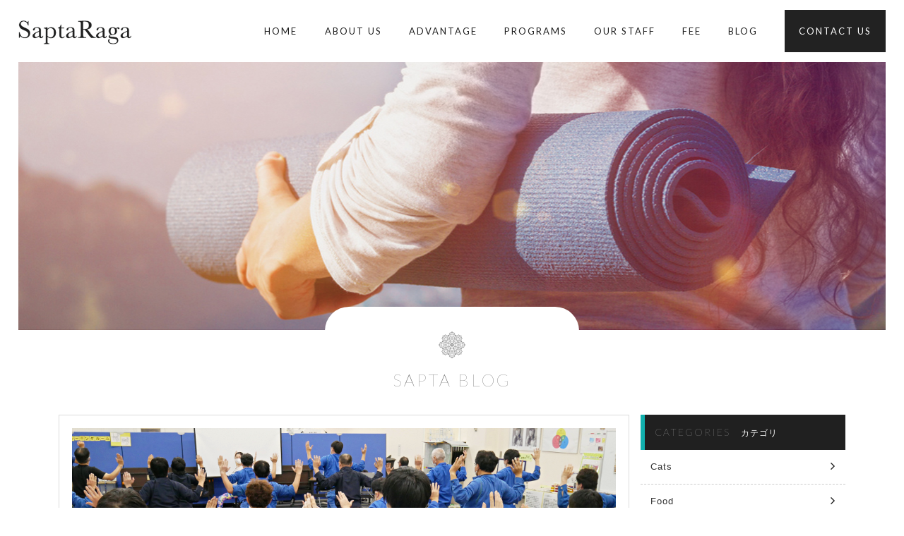

--- FILE ---
content_type: text/html; charset=UTF-8
request_url: https://saptaraga.com/archives/3088/kansaitosho_08
body_size: 12912
content:

<!doctype html>
<html lang="ja">
<head>
<!-- 文字コード -->
<meta charset="UTF-8">

<!-- setting_meta -->
<meta name="viewport" content="width=device-width,initial-scale=1.0,minimum-scale=1.0">
<meta name="format-detection" content="telephone=no">

<!-- IE対策 -->
<meta http-equiv="X-UA-Compatible" content="IE=edge">

<!-- OGP設定 -->

<!-- title -->


<!-- href属性にファビコンファイルのURIを記述 -->
<link rel="shortcut icon" href="">

<!-- link(plugin) -->
<link rel="stylesheet" href="https://saptaraga.com/wp-content/themes/saptaraga/css/default/font-awesome-4.4.0/css/font-awesome.min.css">

<!-- link(自分たちで記述する) -->
<link rel="stylesheet" type="text/css" href="https://saptaraga.com/wp-content/themes/saptaraga/css/default/default.min.css">
<link rel="stylesheet" type="text/css" href="https://saptaraga.com/wp-content/themes/saptaraga/css/footer.css">
<link rel="stylesheet" href="https://saptaraga.com/wp-content/themes/saptaraga/css/animate.min.css">
<link rel="stylesheet" href="https://saptaraga.com/wp-content/themes/saptaraga/css/hover-min.css">
<link rel="stylesheet" type="text/css" href="https://saptaraga.com/wp-content/themes/saptaraga/css/imagehover.min.css">
<link rel="stylesheet" type="text/css" href="https://saptaraga.com/wp-content/themes/saptaraga/css/fonts.css">

<!-- font (google font) -->
<link rel="preconnect" href="https://fonts.googleapis.com">
<link rel="preconnect" href="https://fonts.gstatic.com" crossorigin>
<link href="https://fonts.googleapis.com/css2?family=Alumni+Sans:wght@100;400;700&family=Great+Vibes&family=Italianno&family=Kaisei+Opti:wght@400;700&family=Lato:wght@100;400;700&family=New+Tegomin&family=Noto+Sans+JP:wght@100;400;700&family=Shippori+Mincho:wght@400;700&family=Libre+Baskerville&display=swap" rel="stylesheet">

<!-- font (typekit) -->
<script src="https://use.typekit.net/vki5gjf.js"></script>
<script>try{Typekit.load({ async: true });}catch(e){}</script>

<!-- js(plugin) -->
<script type="text/javascript" src="https://saptaraga.com/wp-content/themes/saptaraga/js/default/jquery-2.2.0.min.js"></script>
<script src="https://saptaraga.com/wp-content/themes/saptaraga/js/rick_anime.js"></script>
<script src="https://saptaraga.com/wp-content/themes/saptaraga/js/fuwa.js"></script>
  <script src="https://saptaraga.com/wp-content/themes/saptaraga/js/advantage.js"></script>

<!-- link -->
<link rel="stylesheet" type="text/css" href="https://saptaraga.com/wp-content/themes/saptaraga/css/single.css?v=210902">
<link rel="stylesheet" type="text/css" href="https://saptaraga.com/wp-content/themes/saptaraga/css/sidebar.css">
<!-- js -->

<script>
$(function(){

  $('.top').fuwa();
	$('.each_article').hover(function(){
		$(this).find('.title_article a').css('color','#11b0ad'); //ホバーした時
	},
	function(){
	    $(this).find('.title_article a').css('color','#202020');//離れた時
	}
	);

  $(".accordion").click(function(){
    $(this).next("ul").slideToggle();
    $(this).children("span").toggleClass("open");
  });
  $(".accordion dt").click(function(){
    $(this).next("dd").slideToggle();
    $(this).next("dd").siblings("dd").slideUp();
    $(this).toggleClass("open");
    $(this).siblings("dt").removeClass("open");
  });

});

</script>

<link rel="stylesheet" type="text/css" href="https://saptaraga.com/wp-content/themes/saptaraga/css/header.css">

<script>
$(document).ready(function() {
	$(".icon_menu").on("click", function(e) {
		$(".wrapper_menu_sd").fadeToggle(500);
		$(".top-menu").toggleClass("top-animate");
		$("body").toggleClass("noscroll");
		$(".mid-menu").toggleClass("mid-animate");
		$(".bottom-menu").toggleClass("bottom-animate");
	});
});
$(document).on('touchstart scroll',function(){
	var sT = $(window).scrollTop();
	// console.log(sT);
	if (sT == 0) {
		$('.menui').css('background-color','#000');
	} else {
		$('.menui').css('background-color','#fff');
	}
});
</script>

<script>
  (function(i,s,o,g,r,a,m){i['GoogleAnalyticsObject']=r;i[r]=i[r]||function(){
  (i[r].q=i[r].q||[]).push(arguments)},i[r].l=1*new Date();a=s.createElement(o),
  m=s.getElementsByTagName(o)[0];a.async=1;a.src=g;m.parentNode.insertBefore(a,m)
  })(window,document,'script','https://www.google-analytics.com/analytics.js','ga');

  ga('create', 'UA-83617418-1', 'auto');
  ga('send', 'pageview');

</script>

<meta name='robots' content='index, follow, max-image-preview:large, max-snippet:-1, max-video-preview:-1' />
	<style>img:is([sizes="auto" i], [sizes^="auto," i]) { contain-intrinsic-size: 3000px 1500px }</style>
	
	<!-- This site is optimized with the Yoast SEO plugin v25.6 - https://yoast.com/wordpress/plugins/seo/ -->
	<title>kansaitosho_08 | 大阪、兵庫、奈良、京都の出張ヨガならSaptaRaga（サプタラーガ）</title>
	<link rel="canonical" href="https://saptaraga.com/archives/3088/kansaitosho_08/" />
	<meta property="og:locale" content="ja_JP" />
	<meta property="og:type" content="article" />
	<meta property="og:title" content="kansaitosho_08 | 大阪、兵庫、奈良、京都の出張ヨガならSaptaRaga（サプタラーガ）" />
	<meta property="og:url" content="https://saptaraga.com/archives/3088/kansaitosho_08/" />
	<meta property="og:site_name" content="大阪、兵庫、奈良、京都の出張ヨガならSaptaRaga（サプタラーガ）" />
	<meta property="article:publisher" content="https://www.facebook.com/yoga.saptaraga/" />
	<meta property="og:image" content="https://saptaraga.com/archives/3088/kansaitosho_08" />
	<meta property="og:image:width" content="1000" />
	<meta property="og:image:height" content="600" />
	<meta property="og:image:type" content="image/png" />
	<meta name="twitter:card" content="summary_large_image" />
	<script type="application/ld+json" class="yoast-schema-graph">{"@context":"https://schema.org","@graph":[{"@type":"WebPage","@id":"https://saptaraga.com/archives/3088/kansaitosho_08/","url":"https://saptaraga.com/archives/3088/kansaitosho_08/","name":"kansaitosho_08 | 大阪、兵庫、奈良、京都の出張ヨガならSaptaRaga（サプタラーガ）","isPartOf":{"@id":"https://saptaraga.com/#website"},"primaryImageOfPage":{"@id":"https://saptaraga.com/archives/3088/kansaitosho_08/#primaryimage"},"image":{"@id":"https://saptaraga.com/archives/3088/kansaitosho_08/#primaryimage"},"thumbnailUrl":"https://saptaraga.com/wp-content/uploads/2020/05/kansaitosho_08.png","datePublished":"2023-04-26T04:41:21+00:00","breadcrumb":{"@id":"https://saptaraga.com/archives/3088/kansaitosho_08/#breadcrumb"},"inLanguage":"ja","potentialAction":[{"@type":"ReadAction","target":["https://saptaraga.com/archives/3088/kansaitosho_08/"]}]},{"@type":"ImageObject","inLanguage":"ja","@id":"https://saptaraga.com/archives/3088/kansaitosho_08/#primaryimage","url":"https://saptaraga.com/wp-content/uploads/2020/05/kansaitosho_08.png","contentUrl":"https://saptaraga.com/wp-content/uploads/2020/05/kansaitosho_08.png","width":1000,"height":600},{"@type":"BreadcrumbList","@id":"https://saptaraga.com/archives/3088/kansaitosho_08/#breadcrumb","itemListElement":[{"@type":"ListItem","position":1,"name":"ホーム","item":"https://saptaraga.com/"},{"@type":"ListItem","position":2,"name":"関西図書印刷株式会社様","item":"https://saptaraga.com/archives/3088"},{"@type":"ListItem","position":3,"name":"kansaitosho_08"}]},{"@type":"WebSite","@id":"https://saptaraga.com/#website","url":"https://saptaraga.com/","name":"大阪、兵庫、奈良、京都の出張ヨガならSaptaRaga（サプタラーガ）","description":"スタジオへ通う手間を省き、ご自分のペースでお好きな時間にもっと気楽にヨガを楽しんで頂けます。オフィスや職場、学校、ご自宅、施設やお店、会館やホールなど、望む場所でレッスンが可能。なかなか始められなかったヨガ…通うのが面倒でやめてしまったヨガ…。SaptaRagaがあなたとヨガの架け橋となることを願っています。","publisher":{"@id":"https://saptaraga.com/#organization"},"potentialAction":[{"@type":"SearchAction","target":{"@type":"EntryPoint","urlTemplate":"https://saptaraga.com/?s={search_term_string}"},"query-input":{"@type":"PropertyValueSpecification","valueRequired":true,"valueName":"search_term_string"}}],"inLanguage":"ja"},{"@type":"Organization","@id":"https://saptaraga.com/#organization","name":"SaptaRaga サプタラーガ","url":"https://saptaraga.com/","logo":{"@type":"ImageObject","inLanguage":"ja","@id":"https://saptaraga.com/#/schema/logo/image/","url":"https://saptaraga.com/wp-content/uploads/2021/04/saptaraga_logo.png","contentUrl":"https://saptaraga.com/wp-content/uploads/2021/04/saptaraga_logo.png","width":936,"height":784,"caption":"SaptaRaga サプタラーガ"},"image":{"@id":"https://saptaraga.com/#/schema/logo/image/"},"sameAs":["https://www.facebook.com/yoga.saptaraga/"]}]}</script>
	<!-- / Yoast SEO plugin. -->


<link rel='dns-prefetch' href='//stats.wp.com' />
<link rel="alternate" type="application/rss+xml" title="大阪、兵庫、奈良、京都の出張ヨガならSaptaRaga（サプタラーガ） &raquo; kansaitosho_08 のコメントのフィード" href="https://saptaraga.com/archives/3088/kansaitosho_08/feed" />
<script type="text/javascript">
/* <![CDATA[ */
window._wpemojiSettings = {"baseUrl":"https:\/\/s.w.org\/images\/core\/emoji\/16.0.1\/72x72\/","ext":".png","svgUrl":"https:\/\/s.w.org\/images\/core\/emoji\/16.0.1\/svg\/","svgExt":".svg","source":{"concatemoji":"https:\/\/saptaraga.com\/wp-includes\/js\/wp-emoji-release.min.js?ver=6.8.2"}};
/*! This file is auto-generated */
!function(s,n){var o,i,e;function c(e){try{var t={supportTests:e,timestamp:(new Date).valueOf()};sessionStorage.setItem(o,JSON.stringify(t))}catch(e){}}function p(e,t,n){e.clearRect(0,0,e.canvas.width,e.canvas.height),e.fillText(t,0,0);var t=new Uint32Array(e.getImageData(0,0,e.canvas.width,e.canvas.height).data),a=(e.clearRect(0,0,e.canvas.width,e.canvas.height),e.fillText(n,0,0),new Uint32Array(e.getImageData(0,0,e.canvas.width,e.canvas.height).data));return t.every(function(e,t){return e===a[t]})}function u(e,t){e.clearRect(0,0,e.canvas.width,e.canvas.height),e.fillText(t,0,0);for(var n=e.getImageData(16,16,1,1),a=0;a<n.data.length;a++)if(0!==n.data[a])return!1;return!0}function f(e,t,n,a){switch(t){case"flag":return n(e,"\ud83c\udff3\ufe0f\u200d\u26a7\ufe0f","\ud83c\udff3\ufe0f\u200b\u26a7\ufe0f")?!1:!n(e,"\ud83c\udde8\ud83c\uddf6","\ud83c\udde8\u200b\ud83c\uddf6")&&!n(e,"\ud83c\udff4\udb40\udc67\udb40\udc62\udb40\udc65\udb40\udc6e\udb40\udc67\udb40\udc7f","\ud83c\udff4\u200b\udb40\udc67\u200b\udb40\udc62\u200b\udb40\udc65\u200b\udb40\udc6e\u200b\udb40\udc67\u200b\udb40\udc7f");case"emoji":return!a(e,"\ud83e\udedf")}return!1}function g(e,t,n,a){var r="undefined"!=typeof WorkerGlobalScope&&self instanceof WorkerGlobalScope?new OffscreenCanvas(300,150):s.createElement("canvas"),o=r.getContext("2d",{willReadFrequently:!0}),i=(o.textBaseline="top",o.font="600 32px Arial",{});return e.forEach(function(e){i[e]=t(o,e,n,a)}),i}function t(e){var t=s.createElement("script");t.src=e,t.defer=!0,s.head.appendChild(t)}"undefined"!=typeof Promise&&(o="wpEmojiSettingsSupports",i=["flag","emoji"],n.supports={everything:!0,everythingExceptFlag:!0},e=new Promise(function(e){s.addEventListener("DOMContentLoaded",e,{once:!0})}),new Promise(function(t){var n=function(){try{var e=JSON.parse(sessionStorage.getItem(o));if("object"==typeof e&&"number"==typeof e.timestamp&&(new Date).valueOf()<e.timestamp+604800&&"object"==typeof e.supportTests)return e.supportTests}catch(e){}return null}();if(!n){if("undefined"!=typeof Worker&&"undefined"!=typeof OffscreenCanvas&&"undefined"!=typeof URL&&URL.createObjectURL&&"undefined"!=typeof Blob)try{var e="postMessage("+g.toString()+"("+[JSON.stringify(i),f.toString(),p.toString(),u.toString()].join(",")+"));",a=new Blob([e],{type:"text/javascript"}),r=new Worker(URL.createObjectURL(a),{name:"wpTestEmojiSupports"});return void(r.onmessage=function(e){c(n=e.data),r.terminate(),t(n)})}catch(e){}c(n=g(i,f,p,u))}t(n)}).then(function(e){for(var t in e)n.supports[t]=e[t],n.supports.everything=n.supports.everything&&n.supports[t],"flag"!==t&&(n.supports.everythingExceptFlag=n.supports.everythingExceptFlag&&n.supports[t]);n.supports.everythingExceptFlag=n.supports.everythingExceptFlag&&!n.supports.flag,n.DOMReady=!1,n.readyCallback=function(){n.DOMReady=!0}}).then(function(){return e}).then(function(){var e;n.supports.everything||(n.readyCallback(),(e=n.source||{}).concatemoji?t(e.concatemoji):e.wpemoji&&e.twemoji&&(t(e.twemoji),t(e.wpemoji)))}))}((window,document),window._wpemojiSettings);
/* ]]> */
</script>
<style id='wp-emoji-styles-inline-css' type='text/css'>

	img.wp-smiley, img.emoji {
		display: inline !important;
		border: none !important;
		box-shadow: none !important;
		height: 1em !important;
		width: 1em !important;
		margin: 0 0.07em !important;
		vertical-align: -0.1em !important;
		background: none !important;
		padding: 0 !important;
	}
</style>
<link rel='stylesheet' id='wp-block-library-css' href='https://saptaraga.com/wp-includes/css/dist/block-library/style.min.css?ver=6.8.2' type='text/css' media='all' />
<style id='classic-theme-styles-inline-css' type='text/css'>
/*! This file is auto-generated */
.wp-block-button__link{color:#fff;background-color:#32373c;border-radius:9999px;box-shadow:none;text-decoration:none;padding:calc(.667em + 2px) calc(1.333em + 2px);font-size:1.125em}.wp-block-file__button{background:#32373c;color:#fff;text-decoration:none}
</style>
<link rel='stylesheet' id='mediaelement-css' href='https://saptaraga.com/wp-includes/js/mediaelement/mediaelementplayer-legacy.min.css?ver=4.2.17' type='text/css' media='all' />
<link rel='stylesheet' id='wp-mediaelement-css' href='https://saptaraga.com/wp-includes/js/mediaelement/wp-mediaelement.min.css?ver=6.8.2' type='text/css' media='all' />
<style id='jetpack-sharing-buttons-style-inline-css' type='text/css'>
.jetpack-sharing-buttons__services-list{display:flex;flex-direction:row;flex-wrap:wrap;gap:0;list-style-type:none;margin:5px;padding:0}.jetpack-sharing-buttons__services-list.has-small-icon-size{font-size:12px}.jetpack-sharing-buttons__services-list.has-normal-icon-size{font-size:16px}.jetpack-sharing-buttons__services-list.has-large-icon-size{font-size:24px}.jetpack-sharing-buttons__services-list.has-huge-icon-size{font-size:36px}@media print{.jetpack-sharing-buttons__services-list{display:none!important}}.editor-styles-wrapper .wp-block-jetpack-sharing-buttons{gap:0;padding-inline-start:0}ul.jetpack-sharing-buttons__services-list.has-background{padding:1.25em 2.375em}
</style>
<style id='global-styles-inline-css' type='text/css'>
:root{--wp--preset--aspect-ratio--square: 1;--wp--preset--aspect-ratio--4-3: 4/3;--wp--preset--aspect-ratio--3-4: 3/4;--wp--preset--aspect-ratio--3-2: 3/2;--wp--preset--aspect-ratio--2-3: 2/3;--wp--preset--aspect-ratio--16-9: 16/9;--wp--preset--aspect-ratio--9-16: 9/16;--wp--preset--color--black: #000000;--wp--preset--color--cyan-bluish-gray: #abb8c3;--wp--preset--color--white: #ffffff;--wp--preset--color--pale-pink: #f78da7;--wp--preset--color--vivid-red: #cf2e2e;--wp--preset--color--luminous-vivid-orange: #ff6900;--wp--preset--color--luminous-vivid-amber: #fcb900;--wp--preset--color--light-green-cyan: #7bdcb5;--wp--preset--color--vivid-green-cyan: #00d084;--wp--preset--color--pale-cyan-blue: #8ed1fc;--wp--preset--color--vivid-cyan-blue: #0693e3;--wp--preset--color--vivid-purple: #9b51e0;--wp--preset--gradient--vivid-cyan-blue-to-vivid-purple: linear-gradient(135deg,rgba(6,147,227,1) 0%,rgb(155,81,224) 100%);--wp--preset--gradient--light-green-cyan-to-vivid-green-cyan: linear-gradient(135deg,rgb(122,220,180) 0%,rgb(0,208,130) 100%);--wp--preset--gradient--luminous-vivid-amber-to-luminous-vivid-orange: linear-gradient(135deg,rgba(252,185,0,1) 0%,rgba(255,105,0,1) 100%);--wp--preset--gradient--luminous-vivid-orange-to-vivid-red: linear-gradient(135deg,rgba(255,105,0,1) 0%,rgb(207,46,46) 100%);--wp--preset--gradient--very-light-gray-to-cyan-bluish-gray: linear-gradient(135deg,rgb(238,238,238) 0%,rgb(169,184,195) 100%);--wp--preset--gradient--cool-to-warm-spectrum: linear-gradient(135deg,rgb(74,234,220) 0%,rgb(151,120,209) 20%,rgb(207,42,186) 40%,rgb(238,44,130) 60%,rgb(251,105,98) 80%,rgb(254,248,76) 100%);--wp--preset--gradient--blush-light-purple: linear-gradient(135deg,rgb(255,206,236) 0%,rgb(152,150,240) 100%);--wp--preset--gradient--blush-bordeaux: linear-gradient(135deg,rgb(254,205,165) 0%,rgb(254,45,45) 50%,rgb(107,0,62) 100%);--wp--preset--gradient--luminous-dusk: linear-gradient(135deg,rgb(255,203,112) 0%,rgb(199,81,192) 50%,rgb(65,88,208) 100%);--wp--preset--gradient--pale-ocean: linear-gradient(135deg,rgb(255,245,203) 0%,rgb(182,227,212) 50%,rgb(51,167,181) 100%);--wp--preset--gradient--electric-grass: linear-gradient(135deg,rgb(202,248,128) 0%,rgb(113,206,126) 100%);--wp--preset--gradient--midnight: linear-gradient(135deg,rgb(2,3,129) 0%,rgb(40,116,252) 100%);--wp--preset--font-size--small: 13px;--wp--preset--font-size--medium: 20px;--wp--preset--font-size--large: 36px;--wp--preset--font-size--x-large: 42px;--wp--preset--spacing--20: 0.44rem;--wp--preset--spacing--30: 0.67rem;--wp--preset--spacing--40: 1rem;--wp--preset--spacing--50: 1.5rem;--wp--preset--spacing--60: 2.25rem;--wp--preset--spacing--70: 3.38rem;--wp--preset--spacing--80: 5.06rem;--wp--preset--shadow--natural: 6px 6px 9px rgba(0, 0, 0, 0.2);--wp--preset--shadow--deep: 12px 12px 50px rgba(0, 0, 0, 0.4);--wp--preset--shadow--sharp: 6px 6px 0px rgba(0, 0, 0, 0.2);--wp--preset--shadow--outlined: 6px 6px 0px -3px rgba(255, 255, 255, 1), 6px 6px rgba(0, 0, 0, 1);--wp--preset--shadow--crisp: 6px 6px 0px rgba(0, 0, 0, 1);}:where(.is-layout-flex){gap: 0.5em;}:where(.is-layout-grid){gap: 0.5em;}body .is-layout-flex{display: flex;}.is-layout-flex{flex-wrap: wrap;align-items: center;}.is-layout-flex > :is(*, div){margin: 0;}body .is-layout-grid{display: grid;}.is-layout-grid > :is(*, div){margin: 0;}:where(.wp-block-columns.is-layout-flex){gap: 2em;}:where(.wp-block-columns.is-layout-grid){gap: 2em;}:where(.wp-block-post-template.is-layout-flex){gap: 1.25em;}:where(.wp-block-post-template.is-layout-grid){gap: 1.25em;}.has-black-color{color: var(--wp--preset--color--black) !important;}.has-cyan-bluish-gray-color{color: var(--wp--preset--color--cyan-bluish-gray) !important;}.has-white-color{color: var(--wp--preset--color--white) !important;}.has-pale-pink-color{color: var(--wp--preset--color--pale-pink) !important;}.has-vivid-red-color{color: var(--wp--preset--color--vivid-red) !important;}.has-luminous-vivid-orange-color{color: var(--wp--preset--color--luminous-vivid-orange) !important;}.has-luminous-vivid-amber-color{color: var(--wp--preset--color--luminous-vivid-amber) !important;}.has-light-green-cyan-color{color: var(--wp--preset--color--light-green-cyan) !important;}.has-vivid-green-cyan-color{color: var(--wp--preset--color--vivid-green-cyan) !important;}.has-pale-cyan-blue-color{color: var(--wp--preset--color--pale-cyan-blue) !important;}.has-vivid-cyan-blue-color{color: var(--wp--preset--color--vivid-cyan-blue) !important;}.has-vivid-purple-color{color: var(--wp--preset--color--vivid-purple) !important;}.has-black-background-color{background-color: var(--wp--preset--color--black) !important;}.has-cyan-bluish-gray-background-color{background-color: var(--wp--preset--color--cyan-bluish-gray) !important;}.has-white-background-color{background-color: var(--wp--preset--color--white) !important;}.has-pale-pink-background-color{background-color: var(--wp--preset--color--pale-pink) !important;}.has-vivid-red-background-color{background-color: var(--wp--preset--color--vivid-red) !important;}.has-luminous-vivid-orange-background-color{background-color: var(--wp--preset--color--luminous-vivid-orange) !important;}.has-luminous-vivid-amber-background-color{background-color: var(--wp--preset--color--luminous-vivid-amber) !important;}.has-light-green-cyan-background-color{background-color: var(--wp--preset--color--light-green-cyan) !important;}.has-vivid-green-cyan-background-color{background-color: var(--wp--preset--color--vivid-green-cyan) !important;}.has-pale-cyan-blue-background-color{background-color: var(--wp--preset--color--pale-cyan-blue) !important;}.has-vivid-cyan-blue-background-color{background-color: var(--wp--preset--color--vivid-cyan-blue) !important;}.has-vivid-purple-background-color{background-color: var(--wp--preset--color--vivid-purple) !important;}.has-black-border-color{border-color: var(--wp--preset--color--black) !important;}.has-cyan-bluish-gray-border-color{border-color: var(--wp--preset--color--cyan-bluish-gray) !important;}.has-white-border-color{border-color: var(--wp--preset--color--white) !important;}.has-pale-pink-border-color{border-color: var(--wp--preset--color--pale-pink) !important;}.has-vivid-red-border-color{border-color: var(--wp--preset--color--vivid-red) !important;}.has-luminous-vivid-orange-border-color{border-color: var(--wp--preset--color--luminous-vivid-orange) !important;}.has-luminous-vivid-amber-border-color{border-color: var(--wp--preset--color--luminous-vivid-amber) !important;}.has-light-green-cyan-border-color{border-color: var(--wp--preset--color--light-green-cyan) !important;}.has-vivid-green-cyan-border-color{border-color: var(--wp--preset--color--vivid-green-cyan) !important;}.has-pale-cyan-blue-border-color{border-color: var(--wp--preset--color--pale-cyan-blue) !important;}.has-vivid-cyan-blue-border-color{border-color: var(--wp--preset--color--vivid-cyan-blue) !important;}.has-vivid-purple-border-color{border-color: var(--wp--preset--color--vivid-purple) !important;}.has-vivid-cyan-blue-to-vivid-purple-gradient-background{background: var(--wp--preset--gradient--vivid-cyan-blue-to-vivid-purple) !important;}.has-light-green-cyan-to-vivid-green-cyan-gradient-background{background: var(--wp--preset--gradient--light-green-cyan-to-vivid-green-cyan) !important;}.has-luminous-vivid-amber-to-luminous-vivid-orange-gradient-background{background: var(--wp--preset--gradient--luminous-vivid-amber-to-luminous-vivid-orange) !important;}.has-luminous-vivid-orange-to-vivid-red-gradient-background{background: var(--wp--preset--gradient--luminous-vivid-orange-to-vivid-red) !important;}.has-very-light-gray-to-cyan-bluish-gray-gradient-background{background: var(--wp--preset--gradient--very-light-gray-to-cyan-bluish-gray) !important;}.has-cool-to-warm-spectrum-gradient-background{background: var(--wp--preset--gradient--cool-to-warm-spectrum) !important;}.has-blush-light-purple-gradient-background{background: var(--wp--preset--gradient--blush-light-purple) !important;}.has-blush-bordeaux-gradient-background{background: var(--wp--preset--gradient--blush-bordeaux) !important;}.has-luminous-dusk-gradient-background{background: var(--wp--preset--gradient--luminous-dusk) !important;}.has-pale-ocean-gradient-background{background: var(--wp--preset--gradient--pale-ocean) !important;}.has-electric-grass-gradient-background{background: var(--wp--preset--gradient--electric-grass) !important;}.has-midnight-gradient-background{background: var(--wp--preset--gradient--midnight) !important;}.has-small-font-size{font-size: var(--wp--preset--font-size--small) !important;}.has-medium-font-size{font-size: var(--wp--preset--font-size--medium) !important;}.has-large-font-size{font-size: var(--wp--preset--font-size--large) !important;}.has-x-large-font-size{font-size: var(--wp--preset--font-size--x-large) !important;}
:where(.wp-block-post-template.is-layout-flex){gap: 1.25em;}:where(.wp-block-post-template.is-layout-grid){gap: 1.25em;}
:where(.wp-block-columns.is-layout-flex){gap: 2em;}:where(.wp-block-columns.is-layout-grid){gap: 2em;}
:root :where(.wp-block-pullquote){font-size: 1.5em;line-height: 1.6;}
</style>
<link rel='stylesheet' id='contact-form-7-css' href='https://saptaraga.com/wp-content/plugins/contact-form-7/includes/css/styles.css?ver=6.1' type='text/css' media='all' />
<link rel='stylesheet' id='whats-new-style-css' href='https://saptaraga.com/wp-content/plugins/whats-new-genarator/whats-new.css?ver=2.0.2' type='text/css' media='all' />
<link rel="https://api.w.org/" href="https://saptaraga.com/wp-json/" /><link rel="alternate" title="JSON" type="application/json" href="https://saptaraga.com/wp-json/wp/v2/media/4889" /><link rel="EditURI" type="application/rsd+xml" title="RSD" href="https://saptaraga.com/xmlrpc.php?rsd" />
<meta name="generator" content="WordPress 6.8.2" />
<link rel='shortlink' href='https://saptaraga.com/?p=4889' />
<link rel="alternate" title="oEmbed (JSON)" type="application/json+oembed" href="https://saptaraga.com/wp-json/oembed/1.0/embed?url=https%3A%2F%2Fsaptaraga.com%2Farchives%2F3088%2Fkansaitosho_08" />
<link rel="alternate" title="oEmbed (XML)" type="text/xml+oembed" href="https://saptaraga.com/wp-json/oembed/1.0/embed?url=https%3A%2F%2Fsaptaraga.com%2Farchives%2F3088%2Fkansaitosho_08&#038;format=xml" />
	<style>img#wpstats{display:none}</style>
		<link rel="icon" href="https://saptaraga.com/wp-content/uploads/2021/05/cropped-saptaraga_logo512-1-32x32.png" sizes="32x32" />
<link rel="icon" href="https://saptaraga.com/wp-content/uploads/2021/05/cropped-saptaraga_logo512-1-192x192.png" sizes="192x192" />
<link rel="apple-touch-icon" href="https://saptaraga.com/wp-content/uploads/2021/05/cropped-saptaraga_logo512-1-180x180.png" />
<meta name="msapplication-TileImage" content="https://saptaraga.com/wp-content/uploads/2021/05/cropped-saptaraga_logo512-1-270x270.png" />
</head>
<body>

	<!--================================================================================
	header
	=================================================================================-->
	<header id="fuwa">
		<div class="wrapper_contents_header">
        <a class="logo" href="https://saptaraga.com/"><img src="https://saptaraga.com/wp-content/themes/saptaraga/img/home/logo_white.png" alt="" /></a>
			<div class="wrapper_menu">
				<div class="menu">
					<a href="https://saptaraga.com/">HOME</a>
					<a href="https://saptaraga.com/concept">ABOUT US</a>
					<a href="https://saptaraga.com/advantage">ADVANTAGE</a>
					<a href="https://saptaraga.com/programs">PROGRAMS</a>
					<a href="https://saptaraga.com/staff">OUR STAFF</a>
					<a href="https://saptaraga.com/fee">FEE</a>
<!--					<a href="https://saptaraga.com/questions">Q&A</a>-->
<!--					<a href="https://saptaraga.com/record">PHOTO</a>-->
					<a href="https://saptaraga.com/blog">BLOG</a>
				</div>
				<a href="https://saptaraga.com/contact" class="contact_menu">CONTACT US</a>
			</div>
		</div>

		<div class="header_sd"></div>
	</header>

	<!--================================================================================
	end_header
	=================================================================================-->
	<main>
		<a href="javascript:void(0)" class="icon_menu" style="z-index: 9999999;">
			<div class="hamburger">
				<div class="menui top-menu"></div>
				<div class="menui mid-menu"></div>
				<div class="menui bottom-menu"></div>
			</div>
		</a>
		<div class="wrapper_menu_sd">
			<ul>
				<li class="content_menu  sub_01"><a href="https://saptaraga.com/">HOME</a></li>
				<li class="content_menu  sub_02"><a href="https://saptaraga.com/concept">ABOUT US</a></li>
				<li class="content_menu  sub_03"><a href="https://saptaraga.com/advantage">ADVANTAGE</a></li>
				<li class="content_menu  sub_03"><a href="https://saptaraga.com/programs">PROGRAMS</a></li>
				<li class="content_menu  sub_04"><a href="https://saptaraga.com/staff">OUR STAFF</a></li>
				<li class="content_menu  sub_05"><a href="https://saptaraga.com/fee">FEE</a></li>
<!--				<li class="content_menu  sub_06"><a href="https://saptaraga.com/questions">Q&A</a></li>-->
<!--				<li class="content_menu  sub_06"><a href="https://saptaraga.com/record">PHOTO</a></li>-->
				<li class="content_menu  sub_07"><a href="https://saptaraga.com/blog">BLOG</a></li>
				<li class="content_menu  sub_08"><a href="https://saptaraga.com/contact">CONTACT US</a></li>
			</ul>
		</div>

		<section id="cover">
			<div class="menu">
				<h1><a href="https://saptaraga.com/"><img src="https://saptaraga.com/wp-content/themes/saptaraga/img/home/logo.png" alt="kansaitosho_08 | 大阪、兵庫、奈良、京都の出張ヨガならSaptaRaga（サプタラーガ）" /></a></h1>
				<div class="wrapper_menu_top">
					<a href="https://saptaraga.com/">HOME</a>
					<a href="https://saptaraga.com/concept">ABOUT US</a>
					<a href="https://saptaraga.com/advantage">ADVANTAGE</a>
					<a href="https://saptaraga.com/programs">PROGRAMS</a>
					<a href="https://saptaraga.com/staff">OUR STAFF</a>
					<a href="https://saptaraga.com/fee">FEE</a>
<!--					<a href="https://saptaraga.com/questions">Q&A</a>-->
<!--					<a href="https://saptaraga.com/record">PHOTO</a>-->
					<a href="https://saptaraga.com/blog">BLOG</a>
					<a href="https://saptaraga.com/contact">CONTACT US</a>
				</div>
			</div>


<div class="top"  style="background-image: url('https://saptaraga.com/wp-content/themes/saptaraga/img/blog/cover_blog.jpg');">
	<div class="blank_top"></div>
</div>

<section id="programs">
	<div class="wrapper_contents_programs">
		<div class="chakras  fadeInUp"><img src="https://saptaraga.com/wp-content/themes/saptaraga/img/programs/chakra.png" alt="icon" /></div>
		<h2 class="fadeInUp"><a href="https://saptaraga.com/blog">SAPTA BLOG</h2>
		</section>

		<div class="wrapper_whole">

			<section id="article">
				<article class="contents_article">
										<div class="thumbnail" style="background-image: url('https://saptaraga.com/wp-content/uploads/2020/05/kansaitosho_08.png');"></div>
					<div class="detail">
						<span class="date_posted">2023.4.26.Wed</span>
						<h2 class="title_article">kansaitosho_08</h2>
												<div class="category">CATEGORY | <a href="https://saptaraga.com/archives/category/"></a></div>

						<div class="tease_article">
															<p class="attachment"><a href='https://saptaraga.com/wp-content/uploads/2020/05/kansaitosho_08.png'><img fetchpriority="high" decoding="async" width="1000" height="600" src="https://saptaraga.com/wp-content/uploads/2020/05/kansaitosho_08.png" class="attachment-medium size-medium" alt="" srcset="https://saptaraga.com/wp-content/uploads/2020/05/kansaitosho_08.png 1000w, https://saptaraga.com/wp-content/uploads/2020/05/kansaitosho_08-768x461.png 768w" sizes="(max-width: 1000px) 100vw, 1000px" /></a></p>
													</div>
						<div class="share">
							<a href="https://www.facebook.com/sharer/sharer.php?u=https://saptaraga.com/archives/3088/kansaitosho_08" target="_blank"><i class="fa fa-facebook-official" aria-hidden="true"></i></a>
							<a href="https://twitter.com/intent/tweet?text=https://saptaraga.com/archives/3088/kansaitosho_08" target="_blank"><i class="fa fa-twitter-square" aria-hidden="true"></i></a>
						</div>
					</div>

					<div class="page-numbers_wp">
						<a href="https://saptaraga.com/archives/3088" rel="prev">PREV</a>						<a class="active" href="https://saptaraga.com/blog">一覧に戻る</a>
											</div>

					<div class="related_articles">
						<h3 class="title_related">RELATED ARTICLES<span class="jp_sub">関連記事</span></h3>
													<article class="each_related_article">
								<div class="thumbnail_related" style="background-image: url('https://saptaraga.com/wp-content/uploads/2026/01/bda9fbb311198790b27f42e9dafcb873.png');">
									<a class="link" href="https://saptaraga.com/archives/12201"></a>
								</div>
								<div class="detail_related">
									<span class="date_posted_related">2026.1.1.Thu</span>
									<h2 class="title_article_related"><a href="https://saptaraga.com/archives/12201">謹賀新年</a></h2>
									<p class="tease_article_related">&nbsp; &nbsp; 新年明けましておめでとうございます。 昨年中はSaptaRagaをご愛顧いただき、誠にありがとうございました。 本年もより良いヨガをご提供できるよう一層精進して参りますのでよろしくお願い致しま [&hellip;]</p>
									<div class="category_related">CATEGORY | <a href="https://saptaraga.com/archives/category/daily-life">ライフスタイル</a></div>
									<div class="share_related">
										<a href="https://www.facebook.com/sharer/sharer.php?u=https://saptaraga.com/archives/12201" target="_blank"><i class="fa fa-facebook-official" aria-hidden="true"></i></a>
										<a href="https://twitter.com/intent/tweet?text=https://saptaraga.com/archives/12201" target="_blank"><i class="fa fa-twitter-square" aria-hidden="true"></i></a>
									</div>
								</div>
							</article>

							<div class="border_related"></div>
													<article class="each_related_article">
								<div class="thumbnail_related" style="background-image: url('https://saptaraga.com/wp-content/uploads/2025/12/20aaea438d0ffc483e6a6716c74fbaed.png');">
									<a class="link" href="https://saptaraga.com/archives/12171"></a>
								</div>
								<div class="detail_related">
									<span class="date_posted_related">2025.12.24.Wed</span>
									<h2 class="title_article_related"><a href="https://saptaraga.com/archives/12171">米粉100%のクリスマスケーキ</a></h2>
									<p class="tease_article_related">&nbsp; いつものクリスマスケーキ。 今年はシフォンケーキだけ先に焼いて冷蔵庫で一晩休ませ、翌日にチョコクリームとフルーツをトッピングしました。それだけでもゆったりした気持ちで作ることができました。 &nbsp; & [&hellip;]</p>
									<div class="category_related">CATEGORY | <a href="https://saptaraga.com/archives/category/daily-life">ライフスタイル</a></div>
									<div class="share_related">
										<a href="https://www.facebook.com/sharer/sharer.php?u=https://saptaraga.com/archives/12171" target="_blank"><i class="fa fa-facebook-official" aria-hidden="true"></i></a>
										<a href="https://twitter.com/intent/tweet?text=https://saptaraga.com/archives/12171" target="_blank"><i class="fa fa-twitter-square" aria-hidden="true"></i></a>
									</div>
								</div>
							</article>

							<div class="border_related"></div>
													<article class="each_related_article">
								<div class="thumbnail_related" style="background-image: url('https://saptaraga.com/wp-content/uploads/2025/12/b7983186d8abd512adf8abb7ff9308c2.png');">
									<a class="link" href="https://saptaraga.com/archives/12058"></a>
								</div>
								<div class="detail_related">
									<span class="date_posted_related">2025.12.5.Fri</span>
									<h2 class="title_article_related"><a href="https://saptaraga.com/archives/12058">火の呼吸</a></h2>
									<p class="tease_article_related">&nbsp; 健やかで安定した心身の為に。 まずは体の動きを止めます。体が止まると心が暴れだすので、それもまた制御していくのですが、それは一筋縄ではいかず、やはり日々の修練が大切。 ここでは、少しパワフルでありそのぶん効 [&hellip;]</p>
									<div class="category_related">CATEGORY | <a href="https://saptaraga.com/archives/category/yoga-and-philosophy">ライフスタイル</a></div>
									<div class="share_related">
										<a href="https://www.facebook.com/sharer/sharer.php?u=https://saptaraga.com/archives/12058" target="_blank"><i class="fa fa-facebook-official" aria-hidden="true"></i></a>
										<a href="https://twitter.com/intent/tweet?text=https://saptaraga.com/archives/12058" target="_blank"><i class="fa fa-twitter-square" aria-hidden="true"></i></a>
									</div>
								</div>
							</article>

							<div class="border_related"></div>
													<article class="each_related_article">
								<div class="thumbnail_related" style="background-image: url('https://saptaraga.com/wp-content/uploads/2025/11/Happybirthmonth10.png');">
									<a class="link" href="https://saptaraga.com/archives/11627"></a>
								</div>
								<div class="detail_related">
									<span class="date_posted_related">2025.11.18.Tue</span>
									<h2 class="title_article_related"><a href="https://saptaraga.com/archives/11627">【Happy Birth Month!】初めて感じた温泉効果</a></h2>
									<p class="tease_article_related">&nbsp; &nbsp; 信州安曇野にある大王わさび農場に行ってきました。 北アルプスの澄んだ空気と豊富な湧き水に恵まれている日本最大級のわさび農場。 常に水が流れる音がしていて心癒されます。 わさび田には灌漑（畝間に [&hellip;]</p>
									<div class="category_related">CATEGORY | <a href="https://saptaraga.com/archives/category/%e4%b8%83%e6%a2%9d%e7%94%b1%e9%a6%99">ライフスタイル</a></div>
									<div class="share_related">
										<a href="https://www.facebook.com/sharer/sharer.php?u=https://saptaraga.com/archives/11627" target="_blank"><i class="fa fa-facebook-official" aria-hidden="true"></i></a>
										<a href="https://twitter.com/intent/tweet?text=https://saptaraga.com/archives/11627" target="_blank"><i class="fa fa-twitter-square" aria-hidden="true"></i></a>
									</div>
								</div>
							</article>

							<div class="border_related"></div>
												<!-- 					<div class="each_related_article">
						<div class="thumbnail_related" style="background-image: url('https://saptaraga.com/wp-content/themes/saptaraga/img/blog/thumbnail_03.jpg');"></div>
						<div class="detail_related">
						<span class="date_posted_related">2016.8.1.Wed</span>
						<h2 class="title_article_related">ここに記事のタイトルが入ります</h2>
						<p class="tease_article_related">テキスト入りますテキスト入りますテキスト入りますテキスト入りますテキスト入りますテキスト入りますテキスト入りますテキスト入りますテキスト入りますテキスト入りますテキスト入りますテキスト入りますテキスト入りますテキスト入ります</p>
						<div class="category_related">CATEGORY | <a href="#">ライフスタイル</a></div>
						<div class="share_related">
						<a href="#"><i class="fa fa-facebook-official" aria-hidden="true"></i></a>
						<a href="#"><i class="fa fa-twitter-square" aria-hidden="true"></i></a>
					</div>
				</div>
			</div> -->
		</article>



	</section>

	


<section id="sidebar">
	<h2 class="title_category">CATEGORIES<span class="jp_sub">カテゴリ</span></h2>
	<ul class="sidebar_nav">
										<li><a href="https://saptaraga.com/archives/category/cats">Cats</a><i class="fa fa-angle-right" aria-hidden="true"></i></li>
						<li><a href="https://saptaraga.com/archives/category/food">Food</a><i class="fa fa-angle-right" aria-hidden="true"></i></li>
						<li><a href="https://saptaraga.com/archives/category/news">News</a><i class="fa fa-angle-right" aria-hidden="true"></i></li>
						<li><a href="https://saptaraga.com/archives/category/spiritual">いろいろ体験記</a><i class="fa fa-angle-right" aria-hidden="true"></i></li>
						<li><a href="https://saptaraga.com/archives/category/ayurveda">アーユルヴェーダ</a><i class="fa fa-angle-right" aria-hidden="true"></i></li>
						<li><a href="https://saptaraga.com/archives/category/customer-voice">カスタマーボイス</a><i class="fa fa-angle-right" aria-hidden="true"></i></li>
						<li><a href="https://saptaraga.com/archives/category/yoga-and-philosophy">ヨガと哲学</a><i class="fa fa-angle-right" aria-hidden="true"></i></li>
						<li><a href="https://saptaraga.com/archives/category/%e4%b8%83%e6%a2%9d%e7%94%b1%e9%a6%99">七條由香</a><i class="fa fa-angle-right" aria-hidden="true"></i></li>
						<li><a href="https://saptaraga.com/archives/category/performance">実績</a><i class="fa fa-angle-right" aria-hidden="true"></i></li>
						<li><a href="https://saptaraga.com/archives/category/daily-life">日々の暮らし</a><i class="fa fa-angle-right" aria-hidden="true"></i></li>
						<li><a href="https://saptaraga.com/archives/category/onsen">温泉旅行</a><i class="fa fa-angle-right" aria-hidden="true"></i></li>
						<li><a href="https://saptaraga.com/archives/category/%e7%9e%91%e6%83%b3">瞑想</a><i class="fa fa-angle-right" aria-hidden="true"></i></li>
			</ul>
	<h2 class="title_category">
		<span class="color_bar_title"></span>ARCHIVE<span class="jp_sub">アーカイブ</span>
	</h2>
	<div class="archivey">
		<dl class="accordion">
			<dt><i class="fa fa-chevron-right" aria-hidden="true"></i>2026</dt>
<dd>
<li><a href='https://saptaraga.com/archives/date/2026/01'>1月</a></li>
</dd>
<dt><i class="fa fa-chevron-right" aria-hidden="true"></i>2025</dt>
<dd>
<li><a href='https://saptaraga.com/archives/date/2025/12'>12月</a></li>
<li><a href='https://saptaraga.com/archives/date/2025/11'>11月</a></li>
<li><a href='https://saptaraga.com/archives/date/2025/10'>10月</a></li>
<li><a href='https://saptaraga.com/archives/date/2025/09'>9月</a></li>
<li><a href='https://saptaraga.com/archives/date/2025/08'>8月</a></li>
<li><a href='https://saptaraga.com/archives/date/2025/07'>7月</a></li>
<li><a href='https://saptaraga.com/archives/date/2025/06'>6月</a></li>
<li><a href='https://saptaraga.com/archives/date/2025/05'>5月</a></li>
<li><a href='https://saptaraga.com/archives/date/2025/04'>4月</a></li>
<li><a href='https://saptaraga.com/archives/date/2025/03'>3月</a></li>
<li><a href='https://saptaraga.com/archives/date/2025/02'>2月</a></li>
<li><a href='https://saptaraga.com/archives/date/2025/01'>1月</a></li>
</dd>
<dt><i class="fa fa-chevron-right" aria-hidden="true"></i>2024</dt>
<dd>
<li><a href='https://saptaraga.com/archives/date/2024/12'>12月</a></li>
<li><a href='https://saptaraga.com/archives/date/2024/11'>11月</a></li>
<li><a href='https://saptaraga.com/archives/date/2024/10'>10月</a></li>
<li><a href='https://saptaraga.com/archives/date/2024/09'>9月</a></li>
<li><a href='https://saptaraga.com/archives/date/2024/08'>8月</a></li>
<li><a href='https://saptaraga.com/archives/date/2024/07'>7月</a></li>
<li><a href='https://saptaraga.com/archives/date/2024/06'>6月</a></li>
<li><a href='https://saptaraga.com/archives/date/2024/05'>5月</a></li>
<li><a href='https://saptaraga.com/archives/date/2024/04'>4月</a></li>
<li><a href='https://saptaraga.com/archives/date/2024/03'>3月</a></li>
<li><a href='https://saptaraga.com/archives/date/2024/02'>2月</a></li>
<li><a href='https://saptaraga.com/archives/date/2024/01'>1月</a></li>
</dd>
<dt><i class="fa fa-chevron-right" aria-hidden="true"></i>2023</dt>
<dd>
<li><a href='https://saptaraga.com/archives/date/2023/12'>12月</a></li>
<li><a href='https://saptaraga.com/archives/date/2023/11'>11月</a></li>
<li><a href='https://saptaraga.com/archives/date/2023/10'>10月</a></li>
<li><a href='https://saptaraga.com/archives/date/2023/08'>8月</a></li>
<li><a href='https://saptaraga.com/archives/date/2023/07'>7月</a></li>
<li><a href='https://saptaraga.com/archives/date/2023/06'>6月</a></li>
<li><a href='https://saptaraga.com/archives/date/2023/05'>5月</a></li>
<li><a href='https://saptaraga.com/archives/date/2023/04'>4月</a></li>
<li><a href='https://saptaraga.com/archives/date/2023/02'>2月</a></li>
</dd>
<dt><i class="fa fa-chevron-right" aria-hidden="true"></i>2021</dt>
<dd>
<li><a href='https://saptaraga.com/archives/date/2021/12'>12月</a></li>
<li><a href='https://saptaraga.com/archives/date/2021/10'>10月</a></li>
<li><a href='https://saptaraga.com/archives/date/2021/09'>9月</a></li>
<li><a href='https://saptaraga.com/archives/date/2021/08'>8月</a></li>
<li><a href='https://saptaraga.com/archives/date/2021/07'>7月</a></li>
<li><a href='https://saptaraga.com/archives/date/2021/05'>5月</a></li>
<li><a href='https://saptaraga.com/archives/date/2021/04'>4月</a></li>
<li><a href='https://saptaraga.com/archives/date/2021/03'>3月</a></li>
<li><a href='https://saptaraga.com/archives/date/2021/01'>1月</a></li>
</dd>
<dt><i class="fa fa-chevron-right" aria-hidden="true"></i>2020</dt>
<dd>
<li><a href='https://saptaraga.com/archives/date/2020/12'>12月</a></li>
<li><a href='https://saptaraga.com/archives/date/2020/10'>10月</a></li>
<li><a href='https://saptaraga.com/archives/date/2020/09'>9月</a></li>
<li><a href='https://saptaraga.com/archives/date/2020/08'>8月</a></li>
<li><a href='https://saptaraga.com/archives/date/2020/07'>7月</a></li>
<li><a href='https://saptaraga.com/archives/date/2020/05'>5月</a></li>
<li><a href='https://saptaraga.com/archives/date/2020/03'>3月</a></li>
<li><a href='https://saptaraga.com/archives/date/2020/02'>2月</a></li>
<li><a href='https://saptaraga.com/archives/date/2020/01'>1月</a></li>
</dd>
<dt><i class="fa fa-chevron-right" aria-hidden="true"></i>2019</dt>
<dd>
<li><a href='https://saptaraga.com/archives/date/2019/12'>12月</a></li>
<li><a href='https://saptaraga.com/archives/date/2019/09'>9月</a></li>
<li><a href='https://saptaraga.com/archives/date/2019/07'>7月</a></li>
<li><a href='https://saptaraga.com/archives/date/2019/06'>6月</a></li>
<li><a href='https://saptaraga.com/archives/date/2019/05'>5月</a></li>
<li><a href='https://saptaraga.com/archives/date/2019/04'>4月</a></li>
<li><a href='https://saptaraga.com/archives/date/2019/03'>3月</a></li>
<li><a href='https://saptaraga.com/archives/date/2019/02'>2月</a></li>
<li><a href='https://saptaraga.com/archives/date/2019/01'>1月</a></li>
</dd>
<dt><i class="fa fa-chevron-right" aria-hidden="true"></i>2018</dt>
<dd>
<li><a href='https://saptaraga.com/archives/date/2018/12'>12月</a></li>
<li><a href='https://saptaraga.com/archives/date/2018/11'>11月</a></li>
<li><a href='https://saptaraga.com/archives/date/2018/10'>10月</a></li>
<li><a href='https://saptaraga.com/archives/date/2018/09'>9月</a></li>
<li><a href='https://saptaraga.com/archives/date/2018/08'>8月</a></li>
<li><a href='https://saptaraga.com/archives/date/2018/07'>7月</a></li>
<li><a href='https://saptaraga.com/archives/date/2018/06'>6月</a></li>
<li><a href='https://saptaraga.com/archives/date/2018/05'>5月</a></li>
<li><a href='https://saptaraga.com/archives/date/2018/03'>3月</a></li>
<li><a href='https://saptaraga.com/archives/date/2018/01'>1月</a></li>
</dd>
<dt><i class="fa fa-chevron-right" aria-hidden="true"></i>2017</dt>
<dd>
<li><a href='https://saptaraga.com/archives/date/2017/11'>11月</a></li>
<li><a href='https://saptaraga.com/archives/date/2017/09'>9月</a></li>
<li><a href='https://saptaraga.com/archives/date/2017/02'>2月</a></li>
</dd>
<dt><i class="fa fa-chevron-right" aria-hidden="true"></i>2016</dt>
<dd>
<li><a href='https://saptaraga.com/archives/date/2016/10'>10月</a></li>
<li><a href='https://saptaraga.com/archives/date/2016/08'>8月</a></li>
</dd>
		</dl>
			<!-- アコーディオンここまで -->
		</div>

    
	</section>
</div>
</main>
<!--================================================================================
	footer
=================================================================================-->
<footer>
	<div>
		<div class="footer_logo"><img src="https://saptaraga.com/wp-content/themes/saptaraga/img/home/logo.png" alt="logo" /></div>
		<div class="tel_info"><i class="fa fa-phone" aria-hidden="true"></i>TEL: <span class="font_large">0742-93-5777</span></div>
		<span class="open_hour">(お電話受付時間： 10:00〜22:00)<br/>(メール受付： 24時間受付)<br/>【 対象エリア： 関西（大阪府 兵庫県 京都府 奈良県）】</span>
	<small>
		Copyright (C) 2016-2026 SaptaRaga
	</small>
	</div>
</footer>
<!--================================================================================
	end_footer
=================================================================================-->

<script>
// aタグを押した際のページ内遷移処理
$(function(){
	$('a[href^="#"]').click(function(){
		var speed = 800;
		var href= $(this).attr("href");
		var target = $(href == "#" || href == "" ? 'html' : href);
		var position = target.offset().top;
		$("html, body").animate({scrollTop:position}, speed, "swing");
		return false;
	});
});
</script>
<script type="speculationrules">
{"prefetch":[{"source":"document","where":{"and":[{"href_matches":"\/*"},{"not":{"href_matches":["\/wp-*.php","\/wp-admin\/*","\/wp-content\/uploads\/*","\/wp-content\/*","\/wp-content\/plugins\/*","\/wp-content\/themes\/saptaraga\/*","\/*\\?(.+)"]}},{"not":{"selector_matches":"a[rel~=\"nofollow\"]"}},{"not":{"selector_matches":".no-prefetch, .no-prefetch a"}}]},"eagerness":"conservative"}]}
</script>
<script type="text/javascript">
document.addEventListener( 'wpcf7mailsent', function( event ) {
    location = 'https://saptaraga.com/contact/thanks';
}, false );
</script>
<script type="importmap" id="wp-importmap">
{"imports":{"@wordpress\/interactivity":"https:\/\/saptaraga.com\/wp-includes\/js\/dist\/script-modules\/interactivity\/index.min.js?ver=55aebb6e0a16726baffb"}}
</script>
<script type="module" src="https://saptaraga.com/wp-content/plugins/jetpack/jetpack_vendor/automattic/jetpack-forms/src/contact-form/../../dist/modules/form/view.js?ver=14.8" id="jp-forms-view-js-module"></script>
<link rel="modulepreload" href="https://saptaraga.com/wp-includes/js/dist/script-modules/interactivity/index.min.js?ver=55aebb6e0a16726baffb" id="@wordpress/interactivity-js-modulepreload"><script type="application/json" id="wp-script-module-data-@wordpress/interactivity">
{"config":{"jetpack/form":{"error_types":{"is_required":"この欄は入力必須です。","invalid_form_empty":"送信しようとしているフォームは空です。","invalid_form":"フォームの内容を正しく入力してください。"}}}}
</script>
<script type="text/javascript" src="https://saptaraga.com/wp-includes/js/dist/hooks.min.js?ver=4d63a3d491d11ffd8ac6" id="wp-hooks-js"></script>
<script type="text/javascript" src="https://saptaraga.com/wp-includes/js/dist/i18n.min.js?ver=5e580eb46a90c2b997e6" id="wp-i18n-js"></script>
<script type="text/javascript" id="wp-i18n-js-after">
/* <![CDATA[ */
wp.i18n.setLocaleData( { 'text direction\u0004ltr': [ 'ltr' ] } );
/* ]]> */
</script>
<script type="text/javascript" src="https://saptaraga.com/wp-content/plugins/contact-form-7/includes/swv/js/index.js?ver=6.1" id="swv-js"></script>
<script type="text/javascript" id="contact-form-7-js-translations">
/* <![CDATA[ */
( function( domain, translations ) {
	var localeData = translations.locale_data[ domain ] || translations.locale_data.messages;
	localeData[""].domain = domain;
	wp.i18n.setLocaleData( localeData, domain );
} )( "contact-form-7", {"translation-revision-date":"2025-06-27 09:47:49+0000","generator":"GlotPress\/4.0.1","domain":"messages","locale_data":{"messages":{"":{"domain":"messages","plural-forms":"nplurals=1; plural=0;","lang":"ja_JP"},"This contact form is placed in the wrong place.":["\u3053\u306e\u30b3\u30f3\u30bf\u30af\u30c8\u30d5\u30a9\u30fc\u30e0\u306f\u9593\u9055\u3063\u305f\u4f4d\u7f6e\u306b\u7f6e\u304b\u308c\u3066\u3044\u307e\u3059\u3002"],"Error:":["\u30a8\u30e9\u30fc:"]}},"comment":{"reference":"includes\/js\/index.js"}} );
/* ]]> */
</script>
<script type="text/javascript" id="contact-form-7-js-before">
/* <![CDATA[ */
var wpcf7 = {
    "api": {
        "root": "https:\/\/saptaraga.com\/wp-json\/",
        "namespace": "contact-form-7\/v1"
    },
    "cached": 1
};
/* ]]> */
</script>
<script type="text/javascript" src="https://saptaraga.com/wp-content/plugins/contact-form-7/includes/js/index.js?ver=6.1" id="contact-form-7-js"></script>
<script type="text/javascript" id="jetpack-stats-js-before">
/* <![CDATA[ */
_stq = window._stq || [];
_stq.push([ "view", JSON.parse("{\"v\":\"ext\",\"blog\":\"222458222\",\"post\":\"4889\",\"tz\":\"9\",\"srv\":\"saptaraga.com\",\"j\":\"1:14.8\"}") ]);
_stq.push([ "clickTrackerInit", "222458222", "4889" ]);
/* ]]> */
</script>
<script type="text/javascript" src="https://stats.wp.com/e-202601.js" id="jetpack-stats-js" defer="defer" data-wp-strategy="defer"></script>
</body>
</html>


--- FILE ---
content_type: text/css
request_url: https://saptaraga.com/wp-content/themes/saptaraga/css/footer.css
body_size: 866
content:
@charset "UTF-8";

/*---------------------------------------------------------------*\
	$共通
\*---------------------------------------------------------------*/
footer {
	background-color: #fff;
	padding: 36px 0 32px;
}
footer > div {
	width: 80%;
	margin: 0 auto;
	text-align: center;
}
small {
	color: #9d9d9d;
	font-size: 0.9rem;
	text-align: center;
}
.tel_info {
	font-size: 1.2rem;
	text-align: center;
	margin-top: 8px;
}
.open_hour {
	display: block;
	font-size: 1.2rem;
	text-align: center;
	margin: 0 0 10px;
	color: #999;
}
.fa-phone {
	font-size: 1.1rem !important;
	margin-right: 3px;
}
.font_large {
	font-size: 1.3rem;
	color: 444;
}
.footer_logo {
	width: 120px;
	margin: 0 auto;
}
.footer_logo img {
	width: 100%;
	height: auto;
	max-width: 100%;
}

/*---------------------------------------------------------------*\
	$980px
\*---------------------------------------------------------------*/
@media screen and (max-width: 980px) {
}


--- FILE ---
content_type: text/css
request_url: https://saptaraga.com/wp-content/themes/saptaraga/css/fonts.css
body_size: 841
content:
@font-face {
    font-family: 'icomoon';
    src:    url('../fonts/icomoon.eot?8o26mu');
    src:    url('../fonts/icomoon.eot?8o26mu#iefix') format('embedded-opentype'),
        url('../fonts/icomoon.ttf?8o26mu') format('truetype'),
        url('../fonts/icomoon.woff?8o26mu') format('woff'),
        url('../fonts/icomoon.svg?8o26mu#icomoon') format('svg');
    font-weight: normal;
    font-style: normal;
}

[class^="icon-"], [class*=" icon-"] {
    /* use !important to prevent issues with browser extensions that change fonts */
    font-family: 'icomoon' !important;
    speak: none;
    font-style: normal;
    font-weight: normal;
    font-variant: normal;
    text-transform: none;
    line-height: 1;

    /* Better Font Rendering =========== */
    -webkit-font-smoothing: antialiased;
    -moz-osx-font-smoothing: grayscale;
}

.icon-back:before {
    content: "\e900";
}
.icon-next:before {
    content: "\e901";
}



--- FILE ---
content_type: text/css
request_url: https://saptaraga.com/wp-content/themes/saptaraga/css/single.css?v=210902
body_size: 2228
content:
@charset "UTF-8";
/*---------------------------------------------------------------*\
$Common
\*---------------------------------------------------------------*/

/* common */

main {
	min-width: 1024px;
}
.chakras {
	width: 42px;
	margin: 0 auto;
}
.chakras img {
	max-width: 100%;
}
.wrapper_whole {
	display: flex;
	display: -webkit-flex;
	width: 87%;
	max-width: 1400px;
	margin: 0 auto;
}

/* menu */

#cover .menu {
	width: 96%;
	margin: 14px auto;
	display: flex;
	display: -webkit-flex;
}
#cover h1 {
	width: 160px;
	margin-top: 15px;
}
#cover h1 img {
	max-width: 100%;
	width: 100%;
	height: auto;
}
#cover .wrapper_menu_top {
	display: flex;
	display: -webkit-flex;
	width: 880px;
	margin-left: auto;
}
#cover .wrapper_menu_top a {
	display: flex;
	font-family: 'Lato', sans-serif;
	font-size: 1.3rem;
	color: #202020;
	font-weight: 400;
	margin-right: auto;
	letter-spacing: 0.2rem;
	display: flex;
	display: -webkit-flex;
	flex-direction: column;
	-webkit-flex-direction: column;
	justify-content: center;
	-webkit-justify-content: center;
	position: relative;
	text-decoration: none;
}
#cover .wrapper_menu_top a:nth-of-type(8) {
	margin-right: 0px;
	color: #fff;
	background: #222;
	padding: 20px;
}
#cover .wrapper_menu_top a:nth-of-type(8):after {
	display: none;
}
#cover .wrapper_menu_top a::after {
	content: '';
	display: block;
	position: absolute;
	bottom: 12px;
	left: 0;
	width: 100%;
	height: 1.5px;
	background: #222;
	-webkit-transform: scaleX(0);
	-ms-transform: scaleX(0);
	transform: scaleX(0);
	-webkit-transition: all .3s ease;
	transition: all .3s ease;
}
#cover .wrapper_menu_top a:hover::after {
	-webkit-transform: scaleX(1);
	-ms-transform: scaleX(1);
	transform: scaleX(1);
}

/* top */

#cover .top {
	width: 96%;
	backface-visibility: hidden;
	margin: 0 auto;
	position: relative;
	height: 380px;
	background-position: center;
	background-repeat: no-repeat;
	background-size: cover;
}
#cover .scroll {
	position: absolute;
	bottom: -70px;
	margin: auto;
	left: 0;
	right: 0;
	width: 110px;
	height: 110px;
	border-radius: 50%;
	background: #fff;
}
#cover .scroll img {
	width: 24px;
	margin: 20px auto 0;
}
#cover .blank_top {
	position: absolute;
	bottom: -1px;
	left: 0;
	right: 0;
	margin: auto;
	width: 360px;
	background: #fff;
	height: 34px;
	border-top-left-radius: 55px;
	border-top-right-radius: 55px;
}

/* programs */

#programs {
	padding: 0 0 30px;
	background-repeat: no-repeat;
	background-size: cover;
	background-position: top;
}
#programs .wrapper_contents_programs {
	width: 87%;
	max-width: 1400px;
	margin: 0 auto;
}
#programs h2 {
	text-align: center;
	margin-top: 10px;
}
#programs h2 > a {
	font-size: 2.4rem;
	letter-spacing: 0.3rem;
	font-weight: 300;
	font-family: 'Lato', sans-serif;
}
#programs .button {
	width: 200px;
	display: block;
	margin: 30px auto 0;
	text-align: center;
	padding: 5px;
	background: #2F2E2E;
	padding: 17px 0 15px;
	letter-spacing: 0.3rem;
	color: #fff;
	font-size: 1.2rem;
	display: block;
	background-size: 9px;
	background-position: 90%;
	background-repeat: no-repeat;
}

/* article */

#article {
	width: 72.5%;
	padding: 18px;
	border: solid 1px #dcdcdc;
	margin-right: auto;
}
#article .thumbnail {
	vertical-align: top;
	background-position: center;
	background-repeat: no-repeat;
	background-size: cover;
	padding: 60% 0 0;
	width: 100%;
}
#article .detail {
	vertical-align: top;
	width: 100%;
	margin-left: auto;
	position: relative;
}
#article .date_posted {
	font-family: 'Lato', sans-serif;
	padding: 7px 0;
	margin-top: 15px;
	text-align: center;
	background: #202020;
	font-size: 1.3rem;
	color: #fff;
	width: 120px;
	display: block;
}
#article .title_article {
	width: 80%;
	font-size: 2rem;
	font-weight: bold;
	padding-top: 16px;
}
#article .tease_article {
	font-size: 1.2rem;
	line-height: 2.6rem;
	padding: 20px 0 40px;
}
#article .tease_article img {
	width: 100%;
	height: auto;
	max-width: 100%;
	margin: 10px 0;
}
#article .category {
	color: #888;
	margin-top: 10px;
	font-weight: bold;
	font-family: 'Lato', sans-serif;
}
#article .category a {
	color: #888;
	font-size: 1.1rem;
}
#article .category a:hover {
	text-decoration: underline;
}
#article .share {
	display: flex;
	display: -webkit-flex;
	position: absolute;
	top: 83px;
	right: 0;
}
#article .share a {
	margin-right: 12px;
}
#article .share a:last-child {
	margin-right: 0;
}
#article .fa {
	font-size: 2.8rem;
}
#article .border {
	width: 100%;
	margin: 0 auto;
	border-top: dashed 1px #dcdcdc;
}

/* related articles */

#article .related_articles {
	width: 100%;
	margin-right: auto;
	margin-top: 50px;
}
#article .title_related {
	font-size: 1.8rem;
	letter-spacing: 0.2rem;
	font-family: 'Lato', sans-serif;
}
#article .title_related:after {
	display: block;
	content: '';
	margin-top: 5px;
	border-bottom: solid 1px #dcdcdc;
}
#article .jp_sub {
	color: #444;
	font-size: 1.2rem;
	margin-left: 12px;
}
#article .each_related_article {
	display: flex;
	display: -webkit-flex;
	padding: 20px 0;
}
#article .thumbnail_related {
	vertical-align: top;
	background-position: center;
	background-repeat: no-repeat;
	background-size: cover;
	padding: 20% 0 0;
	width: 35%;
	margin-right: auto;
	position: relative;
}
.thumbnail_related .link {
	width: 100%;
	height: 100%;
	position: absolute;
	top:0;
	left: 0;
	z-index: 2;
}
#article .detail_related {
	vertical-align: top;
	width: 62%;
	position: relative;
}
#article .date_posted_related {
	font-family: 'Lato', sans-serif;
	padding: 6px 0;
	text-align: center;
	background: #eee;
	font-size: 1.3rem;
	color: #202020;
	width: 120px;
	display: block;
}
#article .title_article_related {
	font-size: 1.4rem;
	font-weight: bold;
	padding-top: 14px;
}
#article .tease_article_related {
	font-size: 1.2rem;
	line-height: 2.2rem;
	padding: 8px 0 12px;
}
#article .category_related {
	color: #888;
	font-weight: bold;
	font-size: 1.1rem;
	font-family: 'Lato', sans-serif;
}
#article .category_related a {
	color: #888;
	font-size: 1.2rem;
}
#article .category_related a:hover {
	text-decoration: underline;
}
#article .share_related {
	display: flex;
	display: -webkit-flex;
	position: absolute;
	top: -2px;
	right: 0;
}
#article .share_related a {
	margin-right: 12px;
}
#article .share_related a:last-child {
	margin-right: 0;
}
#article .fa {
	font-size: 2.8rem;
}
#article .border_related {
	width: 100%;
	margin: 0 auto;
	border-top: dashed 1px #dcdcdc;
}
.title_share {
	font-size: 1.2rem;
	margin-right: 12px;
	padding-top: 6px;
	font-weight: bold;
	color: #202020;
}
.page-numbers_wp {
	text-align: center;
}
.page-numbers_wp a {
	background-color: #eee;
	font-size: 1.2rem;
	margin: 0 3px;
	padding: 16px;
	position: relative;
	transition: all 0.2s ease-in-out 0s;
}
.page-numbers_wp a:hover {
	background-color: #dcdcdc;
}
.page-numbers_wp a.active {
	background-color: #202020;
	color: #fff;
}

#article .tease_article > p {
	line-height: 2.8rem;
	font-size: 1.3rem;
}
#article .tease_article > h2,
#article .tease_article > h3,
#article .tease_article > h4 {
	color: #202020;
	font-size: 1.6rem;
	font-weight: 600;
	background: #eee;
	padding: 14px;
	margin: 20px 0 10px;
	border-left: solid 5px #11b0ad;
}

/*---------------------------------------------------------------*\
$1024px
\*---------------------------------------------------------------*/
@media screen and (max-width: 1024px) {

	#cover .top {
		width: 100%;
		height: 230px;
		/*background-size: 100%;*/
		background-attachment: inherit;
	}
	#cover .wrapper_menu_top {
		display: none;
	}
	#cover h1 {
		width: 124px;
		margin: 14px 0 3px;
	}
	#cover .menu {
		width: 95%;
		margin: 1px auto 4px;
	}
}

/*---------------------------------------------------------------*\
$768px
\*---------------------------------------------------------------*/
@media screen and (max-width: 768px) {

	main {
		min-width: inherit;
	}
	#cover .top {
		background-size: cover;
	}
	#cover h1 {
		font-size: 2.8rem;
	}
	#cover .blank_top {
		height: 28px;
	}
	.wrapper_whole {
		width: 92%;
		flex-direction: column;
		-webkit-flex-direction: column;
	}
	#article {
		width: 100%;
	}
}

/*---------------------------------------------------------------*\
$414px
\*---------------------------------------------------------------*/
@media screen and (max-width: 414px) {

	#cover .blank_top {
		height: 24px;
		width: 300px;
	}
	#cover .top {
		height: 130px;
	}
	#cover .menu {
		width: 92%;
	}
	#programs {
		padding-bottom: 15px;
	}
	#article .share {
		top: 4px;
	}
	#article .each_related_article {
		flex-direction: column;
		-webkit-flex-direction: column;
	}
	#article .each_related_article:hover .title_article_related {
		color: #ddd;
	}
	#article .thumbnail_related {
		width: 100%;
		padding-top: 60%;
	}
	#article .detail_related {
		width: 100%;
	}
	#article .date_posted_related {
		margin-top: 15px;
	}
	#article .share_related {
		top: 20px;
	}
	#article .title_article {
		width: 100%;
		font-size: 1.5rem;
	}
}

/*---------------------------------------------------------------*\
$320px
\*---------------------------------------------------------------*/
@media screen and (max-width: 320px) {

	#cover .blank_top {
		width: 250px;
	}
	#article .title_related {
		font-size: 1.7rem;
	}
	#article .share {
		top: 3px;
		right: 0;
	}
	.page-numbers_wp a {
		padding: 18px 14px;
	}
}


/* added by bremen */

/* Kaisei Opti */
.font_ch_a {
	font-family: 'Kaisei Opti', serif;
	font-size: inherit;
	font-weight: inherit;
	color: inherit;
	letter-spacing: inherit;
}

/* Shippori Mincho */
.font_ch_b {
	font-family: 'Shippori Mincho', serif;
	font-size: inherit;
	font-weight: inherit;
	color: inherit;
	letter-spacing: inherit;
}

/* Noto Sans JP */
.font_ch_c {
	font-family: 'Noto Sans JP', sans-serif;
	font-size: inherit;
	font-weight: inherit;
	color: inherit;
	letter-spacing: inherit;
}

/* Alumni Sans */
.font_ch_d {
	font-family: 'Alumni Sans', sans-serif;
	font-size: inherit;
	font-weight: inherit;
	color: inherit;
	letter-spacing: inherit;
}

/* Apple Chancery */
.font_ch_e {
	font-family: "Apple Chancery", 'Italianno', cursive;
	font-size: inherit;
	font-weight: inherit;
	color: inherit;
	letter-spacing: inherit;
}



--- FILE ---
content_type: text/css
request_url: https://saptaraga.com/wp-content/themes/saptaraga/css/sidebar.css
body_size: 685
content:
@charset "UTF-8";
/*---------------------------------------------------------------*\
$Common
\*---------------------------------------------------------------*/

#sidebar {
	width: 26%;
}
#sidebar .title_category {
	color: #fff;
	font-family: 'Lato', sans-serif;
	padding: 14px;
	font-weight: 300;
	letter-spacing: 0.2rem;
	background: #202020;
	border-left: solid 6px #11b0ad;
}
#sidebar .jp_sub {
	color: #fff;
	font-size: 1.2rem;
	margin-left: 15px;
}
#sidebar ul.sidebar_nav {
	width: 100%;
	margin-bottom: 13px;
}
#sidebar ul.sidebar_nav li {
	border-bottom: dashed 1px #ccc;
	position: relative;
}
#sidebar ul.sidebar_nav li:last-child {
	border-bottom: none;
}
#sidebar .archivey {
	margin-bottom: 13px;
}
#sidebar ul.sidebar_nav li a {
	font-size: 1.3rem;
	display: block;
	padding: 14px;
	-webkit-transition: all 0.3s ease;
	-moz-transition: all 0.3s ease;
	-o-transition: all 0.3s ease;
	transition: all  0.3s ease;
}
#sidebar ul.sidebar_nav li a:hover {
	color: #1de0d9;
}
#sidebar dt {
	padding: 13px;
	cursor: pointer;
	-webkit-transition: all 0.3s ease;
	-moz-transition: all 0.3s ease;
	-o-transition: all 0.3s ease;
	transition: all  0.3s ease;
}
#sidebar dt:hover {
	color: #1de0d9;
}
#sidebar dd {
	border-top: dashed 1px #dcdcdc;
	display: none;
}
#sidebar dd ul {
	display: flex;
	display: -webkit-flex;
	flex-wrap: wrap;
	-webkit-flex-wrap: wrap;
}
#sidebar dd ul.no_border_month {
	border-top: dashed 1px #dcdcdc;
	margin-bottom: 26px;
}
#sidebar dd li {
	background: #eee;
	margin: 10px 10px 0 0;
	width: 47px;
	padding: 7px 0;
	border-radius: 10px;
	text-align: center;
}
#sidebar dd li:nth-of-type(5n) {
	margin-right: 0;
}
#sidebar dd li a {
	color: #202020;
}
#sidebar .facebook {
	margin: 0 0 13px 0;
}
#sidebar .fa {
	position: absolute;
	right: 14px;
	top: 14px;
	color: #202020;
	font-size: 1.8rem;
}
.archivey dt {
	position: relative;
}
.archivey dt i {
	display: none;
}

/*---------------------------------------------------------------*\
$1024px
\*---------------------------------------------------------------*/
@media screen and (max-width: 1024px) {
}

/*---------------------------------------------------------------*\
$768px
\*---------------------------------------------------------------*/
@media screen and (max-width: 768px) {

	#sidebar {
		width: 100%;
		margin-top: 30px;
	}
}

/*---------------------------------------------------------------*\
$414px
\*---------------------------------------------------------------*/
@media screen and (max-width: 414px) {

	.sidebar {
		width: 100%;
		float: inherit;
		margin:40px 0 0 0;
	}
}

/*---------------------------------------------------------------*\
$320px
\*---------------------------------------------------------------*/
@media screen and (max-width: 320px) {
}


--- FILE ---
content_type: text/css
request_url: https://saptaraga.com/wp-content/themes/saptaraga/css/header.css
body_size: 1377
content:
@charset "UTF-8";

/*---------------------------------------------------------------*\
$common
\*---------------------------------------------------------------*/

#fuwa {
  display:none;
  position:fixed;
}

header {
  width: 100%;
  position: fixed;
  background: #111;
  z-index: 999;
}
header .header_sd {
  display: none;
}
header .wrapper_contents_header {
  width: 96%;
  position: relative;
  padding: 5px 0;
  display: flex;
  display: -webkit-flex;
  margin: 0 auto;
  justify-content: space-around;
}
header .wrapper_contents_header .logo {
  width: 140px;
  margin-top: 11px;
  margin-right: auto;
}
header .wrapper_contents_header_logo img {
  max-width: 100%;
  width: 100%;
  height: auto;
}
header .wrapper_contents_header_logo a {
  color: #fff;
  font-family: "baskerville-urw",sans-serif;
  font-size: 2.8rem;
}
header .menu {
  display: flex;
  display: -webkit-flex;
  padding: 13px 0;
}
header .wrapper_menu {
  display: flex;
  display: -webkit-flex;
}
header .menu a {
  font-family: 'Lato', sans-serif;
  font-size: 1.3rem;
  letter-spacing: 0.2rem;
  font-weight: 400;
  color: #fff;
  margin: 0 50px 0 0;
  display: flex;
  position: relative;
  text-decoration: none;
}
header .contact_menu {
  font-size: 1.3rem;
  letter-spacing: 0.2rem;
  background: #11b0ad;
  color: #fff;
  font-family: 'Lato', sans-serif;
  padding: 14px 12px;
  -webkit-transition: all 0.3s ease;
  -moz-transition: all 0.3s ease;
  -o-transition: all 0.3s ease;
  transition: all  0.3s ease;
}
header .contact_menu:hover {
  background: #1de0d9;
}
.noscroll {
  overflow: hidden;
}
.wrapper_menu_sd {
  display: none;
}
/*---------------------------------------------------------------*\
$1024px
\*---------------------------------------------------------------*/
@media screen and (max-width: 1024px) {

  header .wrapper_contents_header {
    width: 96%;
  }
  header .menu {
    display: none;
  }
  header .contact_menu {
    display: none;
  }
  header .header_sd {
    display: block;
    width: 90%;
    z-index: 1100;
    margin: 0 auto;
    position: relative;
  }
  .icon_menu {
    right: -20px;
  }

  /* what a menu icon looks like */

  * {
    font-family: 'helvetica nue', sans-serif;
    -webkit-tap-highlight-color: rgba(0, 0, 0, 0);
    -webkit-tap-highlight-color: transparent;/* For some Androids */
  }
  .top-animate {
    background: #202020 !important;
    top: 13px !important;
    -webkit-transform: rotate(45deg);
    transform: rotate(45deg);
  }
  .mid-animate {
    opacity: 0;
  }
  .bottom-animate {
    background: #202020 !important;
    top: 13px !important;
    -webkit-transform: rotate(-225deg);
    transform: rotate(-225deg);
  }
  .top-menu {
    top: 0px;
    width: 32px;
    height: 2px;
    border-radius: 10px;
  }
  .mid-menu {
    top: 8px;
    width: 32px;
    height: 2px;
    border-radius: 10px;
  }
  .bottom-menu {
    top: 16px;
    width: 32px;
    height: 2px;
    border-radius: 10px;
  }
  .menui {
    background: #000;
    transition: 0.6s ease;
    transition-timing-function: cubic-bezier(.75, 0, .29, 1.01);
    position: absolute;
  }
  .icon_menu {
    display: block;
    position: fixed;
    right: 20px;
    top: 17px;
    width: 32px;
    height: 20px;
    z-index: 999;
  }

  /* inside */

  .wrapper_menu_sd {
    font-family: inherit;
    top: 0;
    left: 0;
    z-index: 999;
    display: none;
    position: fixed;
    width: 100%;
    height: 100%;
    background-color: #fff;
  }
  .wrapper_menu_sd ul {
    margin: 80px auto 0;
    width: 85%;
  }
  .wrapper_menu_sd ul li {
    font-weight: normal;
    text-decoration: none;
    list-style-type: none;
    padding: 19px 0;
    text-align: left;
    width: 100%;
    position: relative;
  }
  .wrapper_menu_sd ul li:nth-of-type(8) {
    border-bottom: none;
  }
  .wrapper_menu_sd ul li a {
    width: 100%;
    font-family: 'Lato', sans-serif;
    display: inline-block;
    background-repeat: no-repeat;
    background-position: right;
    text-align: center;
    background-size: 14px;
    font-weight: 400;
    letter-spacing: 0.3rem;
    font-size: 1.7rem;
    color: #202020;
    left: 0;
    top: 0;
  }
}

/*---------------------------------------------------------------*\
$1024px
\*---------------------------------------------------------------*/
@media screen and (max-width: 1024px) {
  #cover .wrapper_menu_top {
    display: none;
  }
  header .wrapper_contents_header {
    width: 95%;
    padding: 2px 0 5px;
  }
  header h1 {
    width: 124px;
    margin-top: 13px;
    margin-bottom: 6px;
  }
  .icon_menu {
    right: 26px;
  }
}

/*---------------------------------------------------------------*\
$768px
\*---------------------------------------------------------------*/
@media screen and (max-width: 768px) {

  .icon_menu {
    right: 19px;
    top: 17px;
  }
}

/*---------------------------------------------------------------*\
$414px
\*---------------------------------------------------------------*/
@media screen and (max-width: 414px) {

  header .wrapper_contents_header a.logo{
    width: 124px;
    margin: 14px 0 3px;
  }
  header .wrapper_contents_header {
    width: 92%;
    justify-content:flex-start;
  }
  .wrapper_menu_sd ul {
    margin-top: 50px;
  }
  .wrapper_menu_sd ul li a {
    font-size: 1.5rem;
  }
  .icon_menu {
    z-index: 999999;
    right: 15px;
  }
  .icon_menu_top {
    display: block;
    position: absolute;
    right: 20px;
    top: 20px;
    width: 32px;
    height: 20px;
    /*z-index: 999999;*/
  }
  .menui_top {
    background: #000;
    transition: 0.6s ease;
    transition-timing-function: cubic-bezier(.75, 0, .29, 1.01);
    position: absolute;
  }
}

/*---------------------------------------------------------------*\
$320px
\*---------------------------------------------------------------*/
@media screen and (max-width: 320px) {

  .wrapper_menu_sd ul {
    margin-top: 50px;
  }
  .wrapper_menu_sd ul li {
    padding: 15px 0;
  }
  .wrapper_menu_sd ul li a {
    font-size: 1.4rem;
  }
}


--- FILE ---
content_type: text/plain
request_url: https://www.google-analytics.com/j/collect?v=1&_v=j102&a=1342592759&t=pageview&_s=1&dl=https%3A%2F%2Fsaptaraga.com%2Farchives%2F3088%2Fkansaitosho_08&ul=en-us%40posix&dt=kansaitosho_08%20%7C%20%E5%A4%A7%E9%98%AA%E3%80%81%E5%85%B5%E5%BA%AB%E3%80%81%E5%A5%88%E8%89%AF%E3%80%81%E4%BA%AC%E9%83%BD%E3%81%AE%E5%87%BA%E5%BC%B5%E3%83%A8%E3%82%AC%E3%81%AA%E3%82%89SaptaRaga%EF%BC%88%E3%82%B5%E3%83%97%E3%82%BF%E3%83%A9%E3%83%BC%E3%82%AC%EF%BC%89&sr=1280x720&vp=1280x720&_u=IEBAAEABAAAAACAAI~&jid=350007195&gjid=83088768&cid=719699532.1767441052&tid=UA-83617418-1&_gid=22169425.1767441052&_r=1&_slc=1&z=1256121824
body_size: -450
content:
2,cG-LCHMB4BJY3

--- FILE ---
content_type: application/javascript
request_url: https://saptaraga.com/wp-content/themes/saptaraga/js/rick_anime.js
body_size: 1663
content:
/*
	◆ 使い方 ◆
	対象の要素のclass名に"rick_anime"と、animate.cssに定義されているアニメーション名(slideInRightとか)を入れると
	スクロール時にアニメーションすることができます。
	※ただしclass名に"animated"が含まれていると動きません。
	
	また、以下のオプションが利用できます。
	・delay			 … data-ra-delay（単位省略時は秒）
	・duration		 … data-ra-duration（単位省略時は秒）

	◆ 必要なもの ◆
	・jQuery
	・animate.css

	◆ バージョン ◆
	1.00
*/

$(function() {
	var targets = [];
	var scroll_timer = null;
	var scroll_flg = true;
	var end_count = 0;
	var effect_classes = [
		"bounce","flash","pulse","rubberBand","shake","swing","tada","wobble","jello",
		"bounceIn","bounceInDown","bounceInLeft","bounceInRight","bounceInUp","bounceOut","bounceOutDown","bounceOutLeft","bounceOutRight","bounceOutUp",
		"fadeIn","fadeInDown","fadeInDownBig","fadeInLeft","fadeInLeftBig","fadeInRight","fadeInRightBig","fadeInUp","fadeInUpBig",
		"fadeOut","fadeOutDown","fadeOutDownBig","fadeOutLeft","fadeOutLeftBig","fadeOutRight","fadeOutRightBig","fadeOutUp","fadeOutUpBig",
		"flip","flipInX","flipInY","flipOutX","flipOutY","lightSpeedIn","lightSpeedOut",
		"rotateIn","rotateInDownLeft","rotateInDownRight","rotateInUpLeft","rotateInUpRight",
		"rotateOut","rotateOutDownLeft","rotateOutDownRight","rotateOutUpLeft","rotateOutUpRight",
		"slideInUp","slideInDown","slideInLeft","slideInRight","slideOutUp","slideOutDown","slideOutLeft","slideOutRight",
		"zoomIn","zoomInDown","zoomInLeft","zoomInRight","zoomInUp","zoomOut","zoomOutDown","zoomOutLeft","zoomOutRight","zoomOutUp",
		"hinge","rollIn","rollOut",
	];
	$(".rick_anime").each(function() {
		if ( !$(this).hasClass("animated") ) {
			for ( var key in effect_classes ) {
				if ( $(this).hasClass(effect_classes[key]) ) {
					$(this).removeClass(effect_classes[key]);
					// アニメーション対象を格納
					targets[targets.length] = { 
						class: effect_classes[key], target: $(this), top: $(this).offset().top, height: $(this).height(),
						delay: "" + $(this).data("ra-delay"), duration: "" + $(this).data("ra-duration"),
					};
//console.log(key, $(this).data("ra-delay"), $(this).data("ra-duration"));
					$(this).css('visibility','hidden'); 
					break;
				}
			}
		}
	});
	if ( targets.length !== 0 ) {
		scroll_timer_handle();
				// 初回再計測タイマー
		setTimeout(function(){
			for ( var key in targets ) {
// console.log("retry", targets[key]["target"].text(), targets[key]["top"], targets[key]["target"].offset().top);
				targets[key]["top"] = targets[key]["target"].offset().top;
			}
		}, 200);
	}
//console.log(targets, targets.length);
	function scroll_timer_handle() {
//console.log("timer!!");
		if ( scroll_flg ) {
			scroll_flg = false;
			var window_height = $(window).height();
			var window_top = $(window).scrollTop();
// console.log("window top & height", window_top, window_height, window_top + window_height);

			var end_targets = [];
			for ( var key in targets ) {
				if (targets[key]["top"] < window_top + window_height && targets[key]["top"] + targets[key]["height"] > window_top) {
//console.log("ugoku!!", targets[key], targets[key]["delay"], targets[key]["duration"] );
					if ( targets[key]["delay"] != undefined ) {
						var delay = (targets[key]["delay"].match(/^[\d\.]+$/)) ? targets[key]["delay"] + "s" : targets[key]["delay"];
						targets[key]["target"].css({ 'animation-delay': delay, '-webkit-animation-delay': delay, })
					}
					if ( targets[key]["duration"] != undefined ) {
						var duration = (targets[key]["duration"].match(/^[\d\.]+$/)) ? targets[key]["duration"] + "s" : targets[key]["duration"];
						targets[key]["target"].css({ 'animation-duration': duration, '-webkit-animation-duration': duration, })
					}
					targets[key]["target"].css('visibility','visible').addClass("animated " + targets[key]["class"]);
					end_targets[end_targets.length] = key;
				}
			}
			// ループ終了後、後ろから削除
			for ( var i = end_targets.length - 1; i >= 0; i-- ) {
//console.log(end_targets[i]);
				targets.splice(end_targets[i], 1);
			}
		}
//console.log("timer end", targets, targets.length);
		if ( targets.length !== 0 ) {
			scroll_timer = setTimeout(scroll_timer_handle, 50);
		}
	}

	$(window).on('scroll resize', function() {
		scroll_flg = true;
	});
});


--- FILE ---
content_type: application/javascript
request_url: https://saptaraga.com/wp-content/themes/saptaraga/js/fuwa.js
body_size: 360
content:
//jqueryプラグインです
//by ric

jQuery.fn.fuwa = function(options) {

    var settings = $.extend({
        'speed': 200,
        'target': '#fuwa',
    }, options);


    var element = $(this);
    var top = element.offset().top;
    var sT = $(window).scrollTop();
    var $target = $(settings.target);
    $target.data('isFadeIn', (top < sT));

    $(window).on('scroll', function() {
        var sT = $(window).scrollTop();
        var $target = $(settings.target);

        var isFadeIn = $target.data('isFadeIn');
        if ( isFadeIn != undefined && top < sT && isFadeIn) {
            // console.log('aaa');
            $target.removeData('isFadeIn');
            $target.fadeIn(settings.speed,function(){

                $target.data('isFadeIn', false);
            });
        } else if( isFadeIn != undefined && top >= sT && !isFadeIn){
            // console.log('bbb');
            $target.removeData('isFadeIn');
            $target.fadeOut(settings.speed,function(){
                $target.data('isFadeIn', true);
                // console.log('ccc');
            });
        }
    });


};


--- FILE ---
content_type: application/javascript
request_url: https://saptaraga.com/wp-content/themes/saptaraga/js/advantage.js
body_size: 508
content:
$(window).scroll(function (){
    $(".advantage_box").each(function(){
        var hit1		= $(this).offset().top;
        var scroll1	= $(window).scrollTop();
        var wHeight1	= $(window).height();

        if (scroll1 > hit1 - wHeight1 + wHeight1/100){
            $(this).addClass("active");
        }
    });

    $(".sec_anywhere_box").each(function(){
        var hit		= $(this).offset().top;
        var scroll	= $(window).scrollTop();
        var wHeight	= $(window).height();

        if (scroll > hit - wHeight + wHeight/100){
            $(this).addClass("active");
        }
    });
});